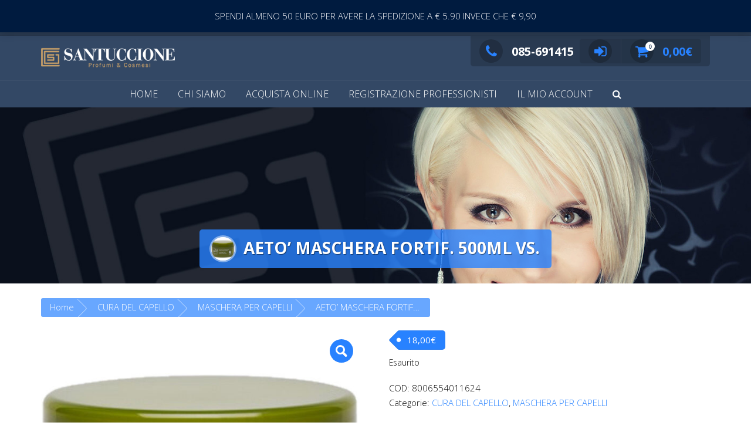

--- FILE ---
content_type: application/javascript; charset=utf-8
request_url: https://cs.iubenda.com/cookie-solution/confs/js/63471160.js
body_size: -294
content:
_iub.csRC = { showBranding: false, publicId: '92dbaada-6db6-11ee-8bfc-5ad8d8c564c0', floatingGroup: false };
_iub.csEnabled = true;
_iub.csPurposes = [1,3,7];
_iub.cpUpd = 1658308571;
_iub.csT = 0.025;
_iub.googleConsentModeV2 = true;
_iub.totalNumberOfProviders = 5;
